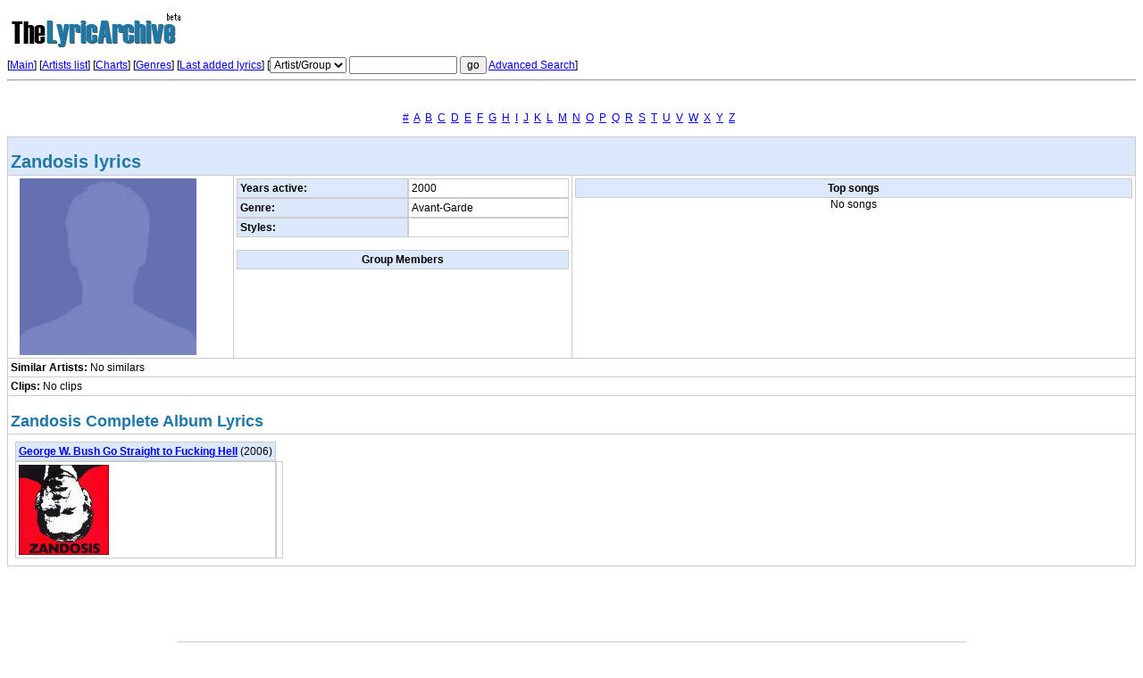

--- FILE ---
content_type: text/html
request_url: http://www.thelyricarchive.com/artist/618737/Zandosis
body_size: 2662
content:
<!DOCTYPE html PUBLIC "-//W3C//DTD XHTML 1.0 Transitional//EN" "http://www.w3.org/TR/xhtml1/DTD/xhtml1-transitional.dtd">
<html xmlns="http://www.w3.org/1999/xhtml"><head>
<title>Zandosis lyrics - Artist overview at The Lyric Archive</title>
<meta http-equiv="Content-Type" content="text/html; charset=iso-8859-1" />
<meta name="description" content="Zandosis lyrics, full Zandosis discography.">
<meta name="keywords" content="Zandosis lyrics, lyric, album, music, artist, lyric archive, song, title, words">
<link rel="stylesheet" href="http://www.thelyricarchive.com/css/main.css" type="text/css" media="all" />
<script type="text/javascript" src="http://www.thelyricarchive.com/js/utils.js">
</script>
<script type="text/javascript">
var http_abs_path = 'http://www.thelyricarchive.com';
</script>
</head>
<body>
<!-- -main-header- --> 

<div class="nobr">
<img src="http://www.thelyricarchive.com/img/thelyricarchivelogo.jpg" alt="The Lyric Archive - Song Lyrics" width="200" height="55"/><br>


<form method="get" action="http://www.thelyricarchive.com/search.php">
    [<a href="http://www.thelyricarchive.com/">Main</a>] [<a href="http://www.thelyricarchive.com/artists.php">Artists 
    list</a>] <!--- [<a href="http://www.thelyricarchive.com/add_lyrics_search.php">Add song lyrics</a>]  --->
    [<a href="http://www.thelyricarchive.com/charts/">Charts</a>] [<a href="http://www.thelyricarchive.com/genres/">Genres</a>] 
    [<a href="http://www.thelyricarchive.com/last.php">Last added lyrics</a>] 
    [<select name="what">
      <option value="artist">Artist/Group</option>
      <option value="album">Album</option>
      <option value="song">Song</option>
      <option value="lyrics">Song lyrics</option>
    </select>
    <input type="text" name="critery" size="15">
    <input type="submit" value="go">
    <input type="hidden" name="go" value="1768556220">
    <a href="http://www.thelyricarchive.com/search.php">Advanced Search</a>] 
  </form>

 <div id="sup"> 
<a href="http://browse.thelyricarchive.com/00/">#</a> 
<a href="http://browse.thelyricarchive.com/a/">A</a> 
<a href="http://browse.thelyricarchive.com/b/">B</a> 
<a href="http://browse.thelyricarchive.com/c/">C</a> 
<a href="http://browse.thelyricarchive.com/d/">D</a> 
<a href="http://browse.thelyricarchive.com/e/">E</a> 
<a href="http://browse.thelyricarchive.com/f/">F</a> 
<a href="http://browse.thelyricarchive.com/g/">G</a> 
<a href="http://browse.thelyricarchive.com/h/">H</a> 
<a href="http://browse.thelyricarchive.com/i/">I</a> 
<a href="http://browse.thelyricarchive.com/j/">J</a> 
<a href="http://browse.thelyricarchive.com/k/">K</a> 
<a href="http://browse.thelyricarchive.com/l/">L</a> 
<a href="http://browse.thelyricarchive.com/m/">M</a> 
<a href="http://browse.thelyricarchive.com/n/">N</a> 
<a href="http://browse.thelyricarchive.com/o/">O</a> 
<a href="http://browse.thelyricarchive.com/p/">P</a> 
<a href="http://browse.thelyricarchive.com/q/">Q</a> 
<a href="http://browse.thelyricarchive.com/r/">R</a> 
<a href="http://browse.thelyricarchive.com/s/">S</a> 
<a href="http://browse.thelyricarchive.com/t/">T</a> 
<a href="http://browse.thelyricarchive.com/u/">U</a> 
<a href="http://browse.thelyricarchive.com/v/">V</a> 
<a href="http://browse.thelyricarchive.com/w/">W</a> 
<a href="http://browse.thelyricarchive.com/x/">X</a> 
<a href="http://browse.thelyricarchive.com/y/">Y</a> 
<a href="http://browse.thelyricarchive.com/z/">Z</a> 
</div> 
  
<hr/>

<div align=center><br>
<br></div>

</div>
<div align="center"> 
  <a href="http://www.thelyricarchive.com/artists/0-9/1/">#</a>
  &nbsp;<a href="http://www.thelyricarchive.com/artists/A/1/">A</a>
  &nbsp;<a href="http://www.thelyricarchive.com/artists/B/1/">B</a>
  &nbsp;<a href="http://www.thelyricarchive.com/artists/C/1/">C</a>
  &nbsp;<a href="http://www.thelyricarchive.com/artists/D/1/">D</a>
  &nbsp;<a href="http://www.thelyricarchive.com/artists/E/1/">E</a>
  &nbsp;<a href="http://www.thelyricarchive.com/artists/F/1/">F</a>
  &nbsp;<a href="http://www.thelyricarchive.com/artists/G/1/">G</a>
  &nbsp;<a href="http://www.thelyricarchive.com/artists/H/1/">H</a>
  &nbsp;<a href="http://www.thelyricarchive.com/artists/I/1/">I</a>
  &nbsp;<a href="http://www.thelyricarchive.com/artists/J/1/">J</a>
  &nbsp;<a href="http://www.thelyricarchive.com/artists/K/1/">K</a>
  &nbsp;<a href="http://www.thelyricarchive.com/artists/L/1/">L</a>
  &nbsp;<a href="http://www.thelyricarchive.com/artists/M/1/">M</a>
  &nbsp;<a href="http://www.thelyricarchive.com/artists/N/1/">N</a>
  &nbsp;<a href="http://www.thelyricarchive.com/artists/O/1/">O</a>
  &nbsp;<a href="http://www.thelyricarchive.com/artists/P/1/">P</a>
  &nbsp;<a href="http://www.thelyricarchive.com/artists/Q/1/">Q</a>
  &nbsp;<a href="http://www.thelyricarchive.com/artists/R/1/">R</a>
  &nbsp;<a href="http://www.thelyricarchive.com/artists/S/1/">S</a>
  &nbsp;<a href="http://www.thelyricarchive.com/artists/T/1/">T</a>
  &nbsp;<a href="http://www.thelyricarchive.com/artists/U/1/">U</a>
  &nbsp;<a href="http://www.thelyricarchive.com/artists/V/1/">V</a>
  &nbsp;<a href="http://www.thelyricarchive.com/artists/W/1/">W</a>
  &nbsp;<a href="http://www.thelyricarchive.com/artists/X/1/">X</a>
  &nbsp;<a href="http://www.thelyricarchive.com/artists/Y/1/">Y</a>
  &nbsp;<a href="http://www.thelyricarchive.com/artists/Z/1/">Z</a>
  &nbsp; </div>


<br>



<table width="100%" class="stdmin">
  <tr> 
    <td colspan="3" class="gray"> 
      <h1>Zandosis lyrics</h1>
    </td>
  </tr>
  <tr valign="top"> 
    <td width="20%"><img src="http://www.thelyricarchive.com/img/no_artist_foto.png" style="float: left" hspace="10" alt="Zandosis lyrics" /></td>
    <td width="30%"><table width="100%" border="0" cellspacing="0" cellpadding="0">
     
  <tr> 
    <td class="gray"><b>Years active:</b></td>
    <td>2000</td>
  </tr>
   
  <tr> 
    <td class="gray"><b>Genre:</b></td>
    <td>Avant-Garde</td>
  </tr>
  <tr> 
    <td class="gray" valign="top"><b>Styles:</b></td>
    <td>
      <ul>
              </ul>
    </td>
  </tr>
</table>
<br/>
<table width="100%" border="0" cellspacing="0" cellpadding="0">
  <tr align="center"> 
    <th>Group Members</th>
  </tr>
   
</table></td>
    <td width="50%"> 
      <table width="100%" border="0" cellspacing="0" cellpadding="0">
        <tr align="center"> 
          <th>Top songs</th>
        </tr>
          </table>
          <div align="center">
         
          No songs
         
      </div>
    </td>
  </tr>
  <tr> 
    <td valign="top" colspan="3"><b>Similar Artists:</b> No similars</td>
  </tr>


  <tr> 
    <td valign="top" colspan="3"><b>Clips:</b> No 
      clips </td>
  </tr>

  <tr> 
    <td valign="top" colspan="3"> <h2>Zandosis Complete Album Lyrics</h2></td>
  </tr>

    
  <tr>
    <td valign="top" colspan="3">
          <div style="float: left; padding:5px">
        <table border="0" cellspacing="0" cellpadding="0" width="*">
          <tr> 
            <td colspan="2" class="gray"><strong><a href="http://www.thelyricarchive.com/album/590643/George-W.-Bush-Go-Straight-to-Fucking-Hell" title="Zandosis - George W. Bush Go Straight to Fucking Hell lyrics">George W. Bush Go Straight to Fucking Hell</a> 
              </strong> (2006) </td>
        </tr>
        <tr> 
            <td colspan="2" valign="top"><a href="http://www.thelyricarchive.com/album/590643/George-W.-Bush-Go-Straight-to-Fucking-Hell"><img src="http://www.thelyricarchive.com/img/pic/618501-619000/618737/album-590643" alt="Zandosis - George W. Bush Go Straight to Fucking Hell lyrics" width="101" height="101" border="0"/></a></td>
            <td valign="top" class="nobr"><div id="lyricslist">
                                                                                                                                                                                                                                                                                                                                                                                                                                                                                                                                                        </div></td>
        </tr>
      </table></div>    </td>
  </tr>
</table>
<br>
<!-- 
<div align=left>

</div>
//-->

<br>
<!--- links
--->
<div align=center><br>

<br></div>


<br><br>
<table width="70%" border="0" cellspacing="0" cellpadding="2" align="center">
<th><strong>Last added lyrics</strong></th>
<tr>
<td></td>
</tr>
</table> 
<table width="70%" border="0" cellspacing="0" cellpadding="5" align="center">
<tr> 
<td align="center">
<img src="http://www.thelyricarchive.com/img/pic/45501-46000/45539/album-184712" alt="The Dutchess" width="150" height="150"/><br><a href="http://www.thelyricarchive.com/album/184712/The-Dutchess">The Dutchess</a><br><strong>by Fergie</strong> 
</td>
<td align="center">
<img src="http://www.thelyricarchive.com/img/pic/59501-60000/59630/album-205546" alt="Lost and Found" width="150" height="150"/><br><a href="http://www.thelyricarchive.com/album/205546/Lost-and-Found">Lost and Found</a><br><strong>by Will Smith</strong> 
</td>
<td align="center">
<img src="http://www.thelyricarchive.com/img/pic/5501-6000/5952/album-63135" alt="Getaway" width="150" height="150"/><br><a href="http://www.thelyricarchive.com/album/63135/Getaway">Getaway</a><br><strong>by Reef</strong> 
</td>
<td align="center">
<img src="http://www.thelyricarchive.com/img/pic/66501-67000/66730/album-217505" alt="Kina" width="150" height="150"/><br><a href="http://www.thelyricarchive.com/album/217505/Kina">Kina</a><br><strong>by Kina</strong> 
</td>
<td align="center">
<img src="http://www.thelyricarchive.com/img/pic/66001-66500/66460/album-217123" alt="Good Girl Gone Bad" width="150" height="150"/><br><a href="http://www.thelyricarchive.com/album/217123/Good-Girl-Gone-Bad">Good Girl Gone Bad</a><br><strong>by Rihanna</strong> 
</td>
</tr>
</table>
<br><br>
<hr />
<table width="100%">
<tr>
<td width="30%">
<h3>Navigation</h3>
<a href="http://www.thelyricarchive.com/artists.php">Browse Artists</a><br />
<a href="http://www.thelyricarchive.com/add_lyrics_search.php">Add Lyrics</a><br />
<a href="http://www.thelyricarchive.com/charts/">Lyrics Charts</a><br />
<a href="http://www.thelyricarchive.com/genres/">Lyrics Genres</a><br />
<a href="http://www.thelyricarchive.com/last.php">Today's Lyrics</a><br />
<a href="http://www.thelyricarchive.com/search.php">Search Lyrics</a><br />
<script language=javascript>
<!--
var membername = "tothelyricarchive";
var weblink = "gmail.com";
var desc = "Contact Us";
document.write("<a href=" + "m" + "a" + "il" + "to" + ":" + membername +
"@" + weblink + ">" + desc + "</a>")
//-->
</script><br />
&nbsp;<br />
</td>
<td width="30%"><h3>Charts</h3>
<a href="http://www.thelyricarchive.com/charts/Country/">Country Lyrics</a><br />
<a href="http://www.thelyricarchive.com/charts/Folk/">Folk Lyrics</a><br />
<a href="http://www.thelyricarchive.com/charts/Gospel/">Gospel Lyrics</a><br />
<a href="http://www.thelyricarchive.com/charts/Latin/">Latin Lyrics</a><br />
<a href="http://www.thelyricarchive.com/charts/R-and-B/">R&B Lyrics</a><br />
<a href="http://www.thelyricarchive.com/charts/Rap/">Rap Lyrics</a><br />
<a href="http://www.thelyricarchive.com/charts/Rock/">Rock Lyrics</a><br />
<a href="http://www.thelyricarchive.com/charts/Soundtrack/">Soundtrack Lyrics</a><br />
</td>
<td width="30%"><h3>Links</h3>
<a href="http://www.freecovers.net/" target="_blank">Free CD & DVD Covers</a><br />
<a href="http://cdcovers.to/" target="_blank">Covers at CDcovers.to</a><br />
<a href="http://www.songs-lyrics.net" target="_blank">Songs-lyrics.net</a><br />
&nbsp;<br />
&nbsp;<br />
&nbsp;<br />
&nbsp;<br />
&nbsp;<br />
</td>
<td width="10%"><div id="twologo"></div></td>
</tr>
</table>
<br />

<br />
<div align="center" id="footer">Copyright 2000-2019, <a href="http://www.thelyricarchive.com/">Lyrics Archive</a></div>
</div>
<!-- -main-footer- --> 
</body>
</html>